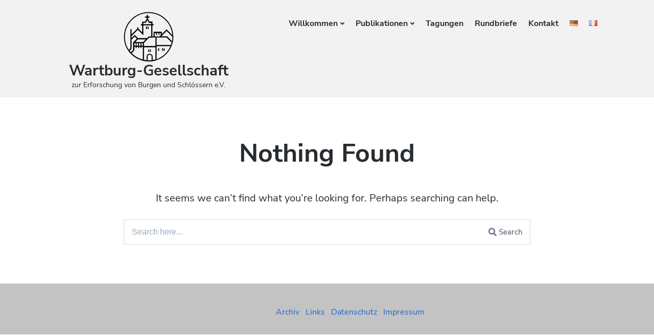

--- FILE ---
content_type: text/html; charset=utf-8
request_url: https://www.google.com/recaptcha/api2/anchor?ar=1&k=6LcUPDAdAAAAAFkq-DQIL63ABOnyW6yDL8_nmC6M&co=aHR0cHM6Ly93YXJ0YnVyZ2dlc2VsbHNjaGFmdC5kZTo0NDM.&hl=en&v=PoyoqOPhxBO7pBk68S4YbpHZ&size=invisible&anchor-ms=20000&execute-ms=30000&cb=cdgtyvz8led7
body_size: 48725
content:
<!DOCTYPE HTML><html dir="ltr" lang="en"><head><meta http-equiv="Content-Type" content="text/html; charset=UTF-8">
<meta http-equiv="X-UA-Compatible" content="IE=edge">
<title>reCAPTCHA</title>
<style type="text/css">
/* cyrillic-ext */
@font-face {
  font-family: 'Roboto';
  font-style: normal;
  font-weight: 400;
  font-stretch: 100%;
  src: url(//fonts.gstatic.com/s/roboto/v48/KFO7CnqEu92Fr1ME7kSn66aGLdTylUAMa3GUBHMdazTgWw.woff2) format('woff2');
  unicode-range: U+0460-052F, U+1C80-1C8A, U+20B4, U+2DE0-2DFF, U+A640-A69F, U+FE2E-FE2F;
}
/* cyrillic */
@font-face {
  font-family: 'Roboto';
  font-style: normal;
  font-weight: 400;
  font-stretch: 100%;
  src: url(//fonts.gstatic.com/s/roboto/v48/KFO7CnqEu92Fr1ME7kSn66aGLdTylUAMa3iUBHMdazTgWw.woff2) format('woff2');
  unicode-range: U+0301, U+0400-045F, U+0490-0491, U+04B0-04B1, U+2116;
}
/* greek-ext */
@font-face {
  font-family: 'Roboto';
  font-style: normal;
  font-weight: 400;
  font-stretch: 100%;
  src: url(//fonts.gstatic.com/s/roboto/v48/KFO7CnqEu92Fr1ME7kSn66aGLdTylUAMa3CUBHMdazTgWw.woff2) format('woff2');
  unicode-range: U+1F00-1FFF;
}
/* greek */
@font-face {
  font-family: 'Roboto';
  font-style: normal;
  font-weight: 400;
  font-stretch: 100%;
  src: url(//fonts.gstatic.com/s/roboto/v48/KFO7CnqEu92Fr1ME7kSn66aGLdTylUAMa3-UBHMdazTgWw.woff2) format('woff2');
  unicode-range: U+0370-0377, U+037A-037F, U+0384-038A, U+038C, U+038E-03A1, U+03A3-03FF;
}
/* math */
@font-face {
  font-family: 'Roboto';
  font-style: normal;
  font-weight: 400;
  font-stretch: 100%;
  src: url(//fonts.gstatic.com/s/roboto/v48/KFO7CnqEu92Fr1ME7kSn66aGLdTylUAMawCUBHMdazTgWw.woff2) format('woff2');
  unicode-range: U+0302-0303, U+0305, U+0307-0308, U+0310, U+0312, U+0315, U+031A, U+0326-0327, U+032C, U+032F-0330, U+0332-0333, U+0338, U+033A, U+0346, U+034D, U+0391-03A1, U+03A3-03A9, U+03B1-03C9, U+03D1, U+03D5-03D6, U+03F0-03F1, U+03F4-03F5, U+2016-2017, U+2034-2038, U+203C, U+2040, U+2043, U+2047, U+2050, U+2057, U+205F, U+2070-2071, U+2074-208E, U+2090-209C, U+20D0-20DC, U+20E1, U+20E5-20EF, U+2100-2112, U+2114-2115, U+2117-2121, U+2123-214F, U+2190, U+2192, U+2194-21AE, U+21B0-21E5, U+21F1-21F2, U+21F4-2211, U+2213-2214, U+2216-22FF, U+2308-230B, U+2310, U+2319, U+231C-2321, U+2336-237A, U+237C, U+2395, U+239B-23B7, U+23D0, U+23DC-23E1, U+2474-2475, U+25AF, U+25B3, U+25B7, U+25BD, U+25C1, U+25CA, U+25CC, U+25FB, U+266D-266F, U+27C0-27FF, U+2900-2AFF, U+2B0E-2B11, U+2B30-2B4C, U+2BFE, U+3030, U+FF5B, U+FF5D, U+1D400-1D7FF, U+1EE00-1EEFF;
}
/* symbols */
@font-face {
  font-family: 'Roboto';
  font-style: normal;
  font-weight: 400;
  font-stretch: 100%;
  src: url(//fonts.gstatic.com/s/roboto/v48/KFO7CnqEu92Fr1ME7kSn66aGLdTylUAMaxKUBHMdazTgWw.woff2) format('woff2');
  unicode-range: U+0001-000C, U+000E-001F, U+007F-009F, U+20DD-20E0, U+20E2-20E4, U+2150-218F, U+2190, U+2192, U+2194-2199, U+21AF, U+21E6-21F0, U+21F3, U+2218-2219, U+2299, U+22C4-22C6, U+2300-243F, U+2440-244A, U+2460-24FF, U+25A0-27BF, U+2800-28FF, U+2921-2922, U+2981, U+29BF, U+29EB, U+2B00-2BFF, U+4DC0-4DFF, U+FFF9-FFFB, U+10140-1018E, U+10190-1019C, U+101A0, U+101D0-101FD, U+102E0-102FB, U+10E60-10E7E, U+1D2C0-1D2D3, U+1D2E0-1D37F, U+1F000-1F0FF, U+1F100-1F1AD, U+1F1E6-1F1FF, U+1F30D-1F30F, U+1F315, U+1F31C, U+1F31E, U+1F320-1F32C, U+1F336, U+1F378, U+1F37D, U+1F382, U+1F393-1F39F, U+1F3A7-1F3A8, U+1F3AC-1F3AF, U+1F3C2, U+1F3C4-1F3C6, U+1F3CA-1F3CE, U+1F3D4-1F3E0, U+1F3ED, U+1F3F1-1F3F3, U+1F3F5-1F3F7, U+1F408, U+1F415, U+1F41F, U+1F426, U+1F43F, U+1F441-1F442, U+1F444, U+1F446-1F449, U+1F44C-1F44E, U+1F453, U+1F46A, U+1F47D, U+1F4A3, U+1F4B0, U+1F4B3, U+1F4B9, U+1F4BB, U+1F4BF, U+1F4C8-1F4CB, U+1F4D6, U+1F4DA, U+1F4DF, U+1F4E3-1F4E6, U+1F4EA-1F4ED, U+1F4F7, U+1F4F9-1F4FB, U+1F4FD-1F4FE, U+1F503, U+1F507-1F50B, U+1F50D, U+1F512-1F513, U+1F53E-1F54A, U+1F54F-1F5FA, U+1F610, U+1F650-1F67F, U+1F687, U+1F68D, U+1F691, U+1F694, U+1F698, U+1F6AD, U+1F6B2, U+1F6B9-1F6BA, U+1F6BC, U+1F6C6-1F6CF, U+1F6D3-1F6D7, U+1F6E0-1F6EA, U+1F6F0-1F6F3, U+1F6F7-1F6FC, U+1F700-1F7FF, U+1F800-1F80B, U+1F810-1F847, U+1F850-1F859, U+1F860-1F887, U+1F890-1F8AD, U+1F8B0-1F8BB, U+1F8C0-1F8C1, U+1F900-1F90B, U+1F93B, U+1F946, U+1F984, U+1F996, U+1F9E9, U+1FA00-1FA6F, U+1FA70-1FA7C, U+1FA80-1FA89, U+1FA8F-1FAC6, U+1FACE-1FADC, U+1FADF-1FAE9, U+1FAF0-1FAF8, U+1FB00-1FBFF;
}
/* vietnamese */
@font-face {
  font-family: 'Roboto';
  font-style: normal;
  font-weight: 400;
  font-stretch: 100%;
  src: url(//fonts.gstatic.com/s/roboto/v48/KFO7CnqEu92Fr1ME7kSn66aGLdTylUAMa3OUBHMdazTgWw.woff2) format('woff2');
  unicode-range: U+0102-0103, U+0110-0111, U+0128-0129, U+0168-0169, U+01A0-01A1, U+01AF-01B0, U+0300-0301, U+0303-0304, U+0308-0309, U+0323, U+0329, U+1EA0-1EF9, U+20AB;
}
/* latin-ext */
@font-face {
  font-family: 'Roboto';
  font-style: normal;
  font-weight: 400;
  font-stretch: 100%;
  src: url(//fonts.gstatic.com/s/roboto/v48/KFO7CnqEu92Fr1ME7kSn66aGLdTylUAMa3KUBHMdazTgWw.woff2) format('woff2');
  unicode-range: U+0100-02BA, U+02BD-02C5, U+02C7-02CC, U+02CE-02D7, U+02DD-02FF, U+0304, U+0308, U+0329, U+1D00-1DBF, U+1E00-1E9F, U+1EF2-1EFF, U+2020, U+20A0-20AB, U+20AD-20C0, U+2113, U+2C60-2C7F, U+A720-A7FF;
}
/* latin */
@font-face {
  font-family: 'Roboto';
  font-style: normal;
  font-weight: 400;
  font-stretch: 100%;
  src: url(//fonts.gstatic.com/s/roboto/v48/KFO7CnqEu92Fr1ME7kSn66aGLdTylUAMa3yUBHMdazQ.woff2) format('woff2');
  unicode-range: U+0000-00FF, U+0131, U+0152-0153, U+02BB-02BC, U+02C6, U+02DA, U+02DC, U+0304, U+0308, U+0329, U+2000-206F, U+20AC, U+2122, U+2191, U+2193, U+2212, U+2215, U+FEFF, U+FFFD;
}
/* cyrillic-ext */
@font-face {
  font-family: 'Roboto';
  font-style: normal;
  font-weight: 500;
  font-stretch: 100%;
  src: url(//fonts.gstatic.com/s/roboto/v48/KFO7CnqEu92Fr1ME7kSn66aGLdTylUAMa3GUBHMdazTgWw.woff2) format('woff2');
  unicode-range: U+0460-052F, U+1C80-1C8A, U+20B4, U+2DE0-2DFF, U+A640-A69F, U+FE2E-FE2F;
}
/* cyrillic */
@font-face {
  font-family: 'Roboto';
  font-style: normal;
  font-weight: 500;
  font-stretch: 100%;
  src: url(//fonts.gstatic.com/s/roboto/v48/KFO7CnqEu92Fr1ME7kSn66aGLdTylUAMa3iUBHMdazTgWw.woff2) format('woff2');
  unicode-range: U+0301, U+0400-045F, U+0490-0491, U+04B0-04B1, U+2116;
}
/* greek-ext */
@font-face {
  font-family: 'Roboto';
  font-style: normal;
  font-weight: 500;
  font-stretch: 100%;
  src: url(//fonts.gstatic.com/s/roboto/v48/KFO7CnqEu92Fr1ME7kSn66aGLdTylUAMa3CUBHMdazTgWw.woff2) format('woff2');
  unicode-range: U+1F00-1FFF;
}
/* greek */
@font-face {
  font-family: 'Roboto';
  font-style: normal;
  font-weight: 500;
  font-stretch: 100%;
  src: url(//fonts.gstatic.com/s/roboto/v48/KFO7CnqEu92Fr1ME7kSn66aGLdTylUAMa3-UBHMdazTgWw.woff2) format('woff2');
  unicode-range: U+0370-0377, U+037A-037F, U+0384-038A, U+038C, U+038E-03A1, U+03A3-03FF;
}
/* math */
@font-face {
  font-family: 'Roboto';
  font-style: normal;
  font-weight: 500;
  font-stretch: 100%;
  src: url(//fonts.gstatic.com/s/roboto/v48/KFO7CnqEu92Fr1ME7kSn66aGLdTylUAMawCUBHMdazTgWw.woff2) format('woff2');
  unicode-range: U+0302-0303, U+0305, U+0307-0308, U+0310, U+0312, U+0315, U+031A, U+0326-0327, U+032C, U+032F-0330, U+0332-0333, U+0338, U+033A, U+0346, U+034D, U+0391-03A1, U+03A3-03A9, U+03B1-03C9, U+03D1, U+03D5-03D6, U+03F0-03F1, U+03F4-03F5, U+2016-2017, U+2034-2038, U+203C, U+2040, U+2043, U+2047, U+2050, U+2057, U+205F, U+2070-2071, U+2074-208E, U+2090-209C, U+20D0-20DC, U+20E1, U+20E5-20EF, U+2100-2112, U+2114-2115, U+2117-2121, U+2123-214F, U+2190, U+2192, U+2194-21AE, U+21B0-21E5, U+21F1-21F2, U+21F4-2211, U+2213-2214, U+2216-22FF, U+2308-230B, U+2310, U+2319, U+231C-2321, U+2336-237A, U+237C, U+2395, U+239B-23B7, U+23D0, U+23DC-23E1, U+2474-2475, U+25AF, U+25B3, U+25B7, U+25BD, U+25C1, U+25CA, U+25CC, U+25FB, U+266D-266F, U+27C0-27FF, U+2900-2AFF, U+2B0E-2B11, U+2B30-2B4C, U+2BFE, U+3030, U+FF5B, U+FF5D, U+1D400-1D7FF, U+1EE00-1EEFF;
}
/* symbols */
@font-face {
  font-family: 'Roboto';
  font-style: normal;
  font-weight: 500;
  font-stretch: 100%;
  src: url(//fonts.gstatic.com/s/roboto/v48/KFO7CnqEu92Fr1ME7kSn66aGLdTylUAMaxKUBHMdazTgWw.woff2) format('woff2');
  unicode-range: U+0001-000C, U+000E-001F, U+007F-009F, U+20DD-20E0, U+20E2-20E4, U+2150-218F, U+2190, U+2192, U+2194-2199, U+21AF, U+21E6-21F0, U+21F3, U+2218-2219, U+2299, U+22C4-22C6, U+2300-243F, U+2440-244A, U+2460-24FF, U+25A0-27BF, U+2800-28FF, U+2921-2922, U+2981, U+29BF, U+29EB, U+2B00-2BFF, U+4DC0-4DFF, U+FFF9-FFFB, U+10140-1018E, U+10190-1019C, U+101A0, U+101D0-101FD, U+102E0-102FB, U+10E60-10E7E, U+1D2C0-1D2D3, U+1D2E0-1D37F, U+1F000-1F0FF, U+1F100-1F1AD, U+1F1E6-1F1FF, U+1F30D-1F30F, U+1F315, U+1F31C, U+1F31E, U+1F320-1F32C, U+1F336, U+1F378, U+1F37D, U+1F382, U+1F393-1F39F, U+1F3A7-1F3A8, U+1F3AC-1F3AF, U+1F3C2, U+1F3C4-1F3C6, U+1F3CA-1F3CE, U+1F3D4-1F3E0, U+1F3ED, U+1F3F1-1F3F3, U+1F3F5-1F3F7, U+1F408, U+1F415, U+1F41F, U+1F426, U+1F43F, U+1F441-1F442, U+1F444, U+1F446-1F449, U+1F44C-1F44E, U+1F453, U+1F46A, U+1F47D, U+1F4A3, U+1F4B0, U+1F4B3, U+1F4B9, U+1F4BB, U+1F4BF, U+1F4C8-1F4CB, U+1F4D6, U+1F4DA, U+1F4DF, U+1F4E3-1F4E6, U+1F4EA-1F4ED, U+1F4F7, U+1F4F9-1F4FB, U+1F4FD-1F4FE, U+1F503, U+1F507-1F50B, U+1F50D, U+1F512-1F513, U+1F53E-1F54A, U+1F54F-1F5FA, U+1F610, U+1F650-1F67F, U+1F687, U+1F68D, U+1F691, U+1F694, U+1F698, U+1F6AD, U+1F6B2, U+1F6B9-1F6BA, U+1F6BC, U+1F6C6-1F6CF, U+1F6D3-1F6D7, U+1F6E0-1F6EA, U+1F6F0-1F6F3, U+1F6F7-1F6FC, U+1F700-1F7FF, U+1F800-1F80B, U+1F810-1F847, U+1F850-1F859, U+1F860-1F887, U+1F890-1F8AD, U+1F8B0-1F8BB, U+1F8C0-1F8C1, U+1F900-1F90B, U+1F93B, U+1F946, U+1F984, U+1F996, U+1F9E9, U+1FA00-1FA6F, U+1FA70-1FA7C, U+1FA80-1FA89, U+1FA8F-1FAC6, U+1FACE-1FADC, U+1FADF-1FAE9, U+1FAF0-1FAF8, U+1FB00-1FBFF;
}
/* vietnamese */
@font-face {
  font-family: 'Roboto';
  font-style: normal;
  font-weight: 500;
  font-stretch: 100%;
  src: url(//fonts.gstatic.com/s/roboto/v48/KFO7CnqEu92Fr1ME7kSn66aGLdTylUAMa3OUBHMdazTgWw.woff2) format('woff2');
  unicode-range: U+0102-0103, U+0110-0111, U+0128-0129, U+0168-0169, U+01A0-01A1, U+01AF-01B0, U+0300-0301, U+0303-0304, U+0308-0309, U+0323, U+0329, U+1EA0-1EF9, U+20AB;
}
/* latin-ext */
@font-face {
  font-family: 'Roboto';
  font-style: normal;
  font-weight: 500;
  font-stretch: 100%;
  src: url(//fonts.gstatic.com/s/roboto/v48/KFO7CnqEu92Fr1ME7kSn66aGLdTylUAMa3KUBHMdazTgWw.woff2) format('woff2');
  unicode-range: U+0100-02BA, U+02BD-02C5, U+02C7-02CC, U+02CE-02D7, U+02DD-02FF, U+0304, U+0308, U+0329, U+1D00-1DBF, U+1E00-1E9F, U+1EF2-1EFF, U+2020, U+20A0-20AB, U+20AD-20C0, U+2113, U+2C60-2C7F, U+A720-A7FF;
}
/* latin */
@font-face {
  font-family: 'Roboto';
  font-style: normal;
  font-weight: 500;
  font-stretch: 100%;
  src: url(//fonts.gstatic.com/s/roboto/v48/KFO7CnqEu92Fr1ME7kSn66aGLdTylUAMa3yUBHMdazQ.woff2) format('woff2');
  unicode-range: U+0000-00FF, U+0131, U+0152-0153, U+02BB-02BC, U+02C6, U+02DA, U+02DC, U+0304, U+0308, U+0329, U+2000-206F, U+20AC, U+2122, U+2191, U+2193, U+2212, U+2215, U+FEFF, U+FFFD;
}
/* cyrillic-ext */
@font-face {
  font-family: 'Roboto';
  font-style: normal;
  font-weight: 900;
  font-stretch: 100%;
  src: url(//fonts.gstatic.com/s/roboto/v48/KFO7CnqEu92Fr1ME7kSn66aGLdTylUAMa3GUBHMdazTgWw.woff2) format('woff2');
  unicode-range: U+0460-052F, U+1C80-1C8A, U+20B4, U+2DE0-2DFF, U+A640-A69F, U+FE2E-FE2F;
}
/* cyrillic */
@font-face {
  font-family: 'Roboto';
  font-style: normal;
  font-weight: 900;
  font-stretch: 100%;
  src: url(//fonts.gstatic.com/s/roboto/v48/KFO7CnqEu92Fr1ME7kSn66aGLdTylUAMa3iUBHMdazTgWw.woff2) format('woff2');
  unicode-range: U+0301, U+0400-045F, U+0490-0491, U+04B0-04B1, U+2116;
}
/* greek-ext */
@font-face {
  font-family: 'Roboto';
  font-style: normal;
  font-weight: 900;
  font-stretch: 100%;
  src: url(//fonts.gstatic.com/s/roboto/v48/KFO7CnqEu92Fr1ME7kSn66aGLdTylUAMa3CUBHMdazTgWw.woff2) format('woff2');
  unicode-range: U+1F00-1FFF;
}
/* greek */
@font-face {
  font-family: 'Roboto';
  font-style: normal;
  font-weight: 900;
  font-stretch: 100%;
  src: url(//fonts.gstatic.com/s/roboto/v48/KFO7CnqEu92Fr1ME7kSn66aGLdTylUAMa3-UBHMdazTgWw.woff2) format('woff2');
  unicode-range: U+0370-0377, U+037A-037F, U+0384-038A, U+038C, U+038E-03A1, U+03A3-03FF;
}
/* math */
@font-face {
  font-family: 'Roboto';
  font-style: normal;
  font-weight: 900;
  font-stretch: 100%;
  src: url(//fonts.gstatic.com/s/roboto/v48/KFO7CnqEu92Fr1ME7kSn66aGLdTylUAMawCUBHMdazTgWw.woff2) format('woff2');
  unicode-range: U+0302-0303, U+0305, U+0307-0308, U+0310, U+0312, U+0315, U+031A, U+0326-0327, U+032C, U+032F-0330, U+0332-0333, U+0338, U+033A, U+0346, U+034D, U+0391-03A1, U+03A3-03A9, U+03B1-03C9, U+03D1, U+03D5-03D6, U+03F0-03F1, U+03F4-03F5, U+2016-2017, U+2034-2038, U+203C, U+2040, U+2043, U+2047, U+2050, U+2057, U+205F, U+2070-2071, U+2074-208E, U+2090-209C, U+20D0-20DC, U+20E1, U+20E5-20EF, U+2100-2112, U+2114-2115, U+2117-2121, U+2123-214F, U+2190, U+2192, U+2194-21AE, U+21B0-21E5, U+21F1-21F2, U+21F4-2211, U+2213-2214, U+2216-22FF, U+2308-230B, U+2310, U+2319, U+231C-2321, U+2336-237A, U+237C, U+2395, U+239B-23B7, U+23D0, U+23DC-23E1, U+2474-2475, U+25AF, U+25B3, U+25B7, U+25BD, U+25C1, U+25CA, U+25CC, U+25FB, U+266D-266F, U+27C0-27FF, U+2900-2AFF, U+2B0E-2B11, U+2B30-2B4C, U+2BFE, U+3030, U+FF5B, U+FF5D, U+1D400-1D7FF, U+1EE00-1EEFF;
}
/* symbols */
@font-face {
  font-family: 'Roboto';
  font-style: normal;
  font-weight: 900;
  font-stretch: 100%;
  src: url(//fonts.gstatic.com/s/roboto/v48/KFO7CnqEu92Fr1ME7kSn66aGLdTylUAMaxKUBHMdazTgWw.woff2) format('woff2');
  unicode-range: U+0001-000C, U+000E-001F, U+007F-009F, U+20DD-20E0, U+20E2-20E4, U+2150-218F, U+2190, U+2192, U+2194-2199, U+21AF, U+21E6-21F0, U+21F3, U+2218-2219, U+2299, U+22C4-22C6, U+2300-243F, U+2440-244A, U+2460-24FF, U+25A0-27BF, U+2800-28FF, U+2921-2922, U+2981, U+29BF, U+29EB, U+2B00-2BFF, U+4DC0-4DFF, U+FFF9-FFFB, U+10140-1018E, U+10190-1019C, U+101A0, U+101D0-101FD, U+102E0-102FB, U+10E60-10E7E, U+1D2C0-1D2D3, U+1D2E0-1D37F, U+1F000-1F0FF, U+1F100-1F1AD, U+1F1E6-1F1FF, U+1F30D-1F30F, U+1F315, U+1F31C, U+1F31E, U+1F320-1F32C, U+1F336, U+1F378, U+1F37D, U+1F382, U+1F393-1F39F, U+1F3A7-1F3A8, U+1F3AC-1F3AF, U+1F3C2, U+1F3C4-1F3C6, U+1F3CA-1F3CE, U+1F3D4-1F3E0, U+1F3ED, U+1F3F1-1F3F3, U+1F3F5-1F3F7, U+1F408, U+1F415, U+1F41F, U+1F426, U+1F43F, U+1F441-1F442, U+1F444, U+1F446-1F449, U+1F44C-1F44E, U+1F453, U+1F46A, U+1F47D, U+1F4A3, U+1F4B0, U+1F4B3, U+1F4B9, U+1F4BB, U+1F4BF, U+1F4C8-1F4CB, U+1F4D6, U+1F4DA, U+1F4DF, U+1F4E3-1F4E6, U+1F4EA-1F4ED, U+1F4F7, U+1F4F9-1F4FB, U+1F4FD-1F4FE, U+1F503, U+1F507-1F50B, U+1F50D, U+1F512-1F513, U+1F53E-1F54A, U+1F54F-1F5FA, U+1F610, U+1F650-1F67F, U+1F687, U+1F68D, U+1F691, U+1F694, U+1F698, U+1F6AD, U+1F6B2, U+1F6B9-1F6BA, U+1F6BC, U+1F6C6-1F6CF, U+1F6D3-1F6D7, U+1F6E0-1F6EA, U+1F6F0-1F6F3, U+1F6F7-1F6FC, U+1F700-1F7FF, U+1F800-1F80B, U+1F810-1F847, U+1F850-1F859, U+1F860-1F887, U+1F890-1F8AD, U+1F8B0-1F8BB, U+1F8C0-1F8C1, U+1F900-1F90B, U+1F93B, U+1F946, U+1F984, U+1F996, U+1F9E9, U+1FA00-1FA6F, U+1FA70-1FA7C, U+1FA80-1FA89, U+1FA8F-1FAC6, U+1FACE-1FADC, U+1FADF-1FAE9, U+1FAF0-1FAF8, U+1FB00-1FBFF;
}
/* vietnamese */
@font-face {
  font-family: 'Roboto';
  font-style: normal;
  font-weight: 900;
  font-stretch: 100%;
  src: url(//fonts.gstatic.com/s/roboto/v48/KFO7CnqEu92Fr1ME7kSn66aGLdTylUAMa3OUBHMdazTgWw.woff2) format('woff2');
  unicode-range: U+0102-0103, U+0110-0111, U+0128-0129, U+0168-0169, U+01A0-01A1, U+01AF-01B0, U+0300-0301, U+0303-0304, U+0308-0309, U+0323, U+0329, U+1EA0-1EF9, U+20AB;
}
/* latin-ext */
@font-face {
  font-family: 'Roboto';
  font-style: normal;
  font-weight: 900;
  font-stretch: 100%;
  src: url(//fonts.gstatic.com/s/roboto/v48/KFO7CnqEu92Fr1ME7kSn66aGLdTylUAMa3KUBHMdazTgWw.woff2) format('woff2');
  unicode-range: U+0100-02BA, U+02BD-02C5, U+02C7-02CC, U+02CE-02D7, U+02DD-02FF, U+0304, U+0308, U+0329, U+1D00-1DBF, U+1E00-1E9F, U+1EF2-1EFF, U+2020, U+20A0-20AB, U+20AD-20C0, U+2113, U+2C60-2C7F, U+A720-A7FF;
}
/* latin */
@font-face {
  font-family: 'Roboto';
  font-style: normal;
  font-weight: 900;
  font-stretch: 100%;
  src: url(//fonts.gstatic.com/s/roboto/v48/KFO7CnqEu92Fr1ME7kSn66aGLdTylUAMa3yUBHMdazQ.woff2) format('woff2');
  unicode-range: U+0000-00FF, U+0131, U+0152-0153, U+02BB-02BC, U+02C6, U+02DA, U+02DC, U+0304, U+0308, U+0329, U+2000-206F, U+20AC, U+2122, U+2191, U+2193, U+2212, U+2215, U+FEFF, U+FFFD;
}

</style>
<link rel="stylesheet" type="text/css" href="https://www.gstatic.com/recaptcha/releases/PoyoqOPhxBO7pBk68S4YbpHZ/styles__ltr.css">
<script nonce="8SN0soILTz1l4rodlWDXYQ" type="text/javascript">window['__recaptcha_api'] = 'https://www.google.com/recaptcha/api2/';</script>
<script type="text/javascript" src="https://www.gstatic.com/recaptcha/releases/PoyoqOPhxBO7pBk68S4YbpHZ/recaptcha__en.js" nonce="8SN0soILTz1l4rodlWDXYQ">
      
    </script></head>
<body><div id="rc-anchor-alert" class="rc-anchor-alert"></div>
<input type="hidden" id="recaptcha-token" value="[base64]">
<script type="text/javascript" nonce="8SN0soILTz1l4rodlWDXYQ">
      recaptcha.anchor.Main.init("[\x22ainput\x22,[\x22bgdata\x22,\x22\x22,\[base64]/[base64]/[base64]/bmV3IHJbeF0oY1swXSk6RT09Mj9uZXcgclt4XShjWzBdLGNbMV0pOkU9PTM/bmV3IHJbeF0oY1swXSxjWzFdLGNbMl0pOkU9PTQ/[base64]/[base64]/[base64]/[base64]/[base64]/[base64]/[base64]/[base64]\x22,\[base64]\\u003d\\u003d\x22,\x22KhAYw43Cm0/[base64]/[base64]/[base64]/Ck3kzNcKud8KHRTbCoFUmOMKFwqrDu8OfDiMLM13CpGXCmmbCiWsAK8OyS8ORR2fCjXrDuS/DqUXDiMOkVsOMwrLCs8OywoFoMBvDq8OCAMOMwrXCo8K/MMKLVSZbZlDDv8OQEcOvCl08w6xzw5fDkSo6w4bDosKuwr0dw64wWnUnHgxywpRxwpnCnkErTcKNw6TCvSIxCBrDjg9rEMKAYcO9bzXDssOywoAcGsKLPiFRw68jw5/[base64]/dQlWPsKKY8OVwq3Dq8KrwrAWwqrDtGQKw5zDosKrw7JaG8OCacKtYmXClcODAsKCwqEaOXsYGMKkw7R9wpFDLsKdKMKLw4HCvzPCjsKFNcOUUG7DocOEb8KWJ8OAw757wrnCosOadTIgQ8OqZyMzw5d4w5VjYSYvTMOQb0BLdsKDBRDDjGrDksKnw5FRw5/CtcKpw7jCpMKaVn4RwphEOMKLXhbDlsKpwpNcWFxFwqnCthnDnnY0E8Orwptqwol1bcKaRMObwrXDv1Jvcy1fA1rDr2jCkEDCgcOvwq7Dq8KvMcKvKkJMwq7DqAAJM8K+w7DCgmACE2nChlNswr14IsKkBxbCgMOwO8KfLTRMWTsubcOBIRXCv8OOwrg/G3YTwp/CpxBFwp/DgMOmZSU4RDB1w4tKwobCmcO/w7nCvC7DjMO9B8OOwrnCvg/DvSnDpClSbsKxTgnDocO0K8O8wr5jwozCs2jCvsKNwqVKw4J8wr7Cg2pRSsK8FG4HwrQLw7IAwovCnSIIa8K2w4xDwqnDqcOpw5HCrnd+EGrDscKiwrcUw5nCoxdLc8OSJcKBw7tzw74cUQnCuMOsw7jDoghzw6nCqnQBw53DpXUKwo3Dq35/wrFLLzzCmGTDnsKjwqfDn8Kpw697woTCtMKTeQbDmcKzUcOgwqRWwrA0wp/CtBsJw6MDwqTDtCJuw4TDpcORwo5VWWTDkF8Uw67CrkXDkGbCkMO7BcObUsOjwo7Co8KqwpnCicKYDMKZwpbDmsKcw6pow5gHaAQ9Q2o3B8OJaj3CocKPdsK+wo1YKwtqwq96EcOdO8K2Z8Omw7kcwpxXNsO1wqh5HsKOw5Mow7tvR8K1esOeGMOzTEUvwrLClV/Cu8K6wpnDvsOfU8KNaDUwKG9raHBtw7AXAkLCksOtwoU8HT0mw6o1BmzDsMOiwobClVPDj8KkUsO0JMK8wpUsPsOBVABPcwx7CzrDoS/Cj8K2J8KnwrbCqMKMFVXCpsKnQRPCrsK3JT4FM8K2ecOkwo7DuyrDi8K7w6TDusK/w4/DrXpHDxcmwpc4eijDisKHw4gtwpYnw5IDw6jDvsKHKS0Nw6dvw7rChWXDnMO7HsOWEMOcwoLDi8KHRXIQwqE3bFoNDMKtw5vCkTXDu8K/woUbfcKqIQw/[base64]/w6PCs8KzMCjCisOBT1Uyw5TCvMK9w6wTwr4Aw6rCmS5Vwo3Dul1Qw5/CkcOgE8KkwqoAc8KVwrFUw54ww4LDssOjw5VKD8O9w4PCsMK2w4FuwpbCtsOmw57DtUHClHkjHQXDo2RoXRZyccOYWcOkw5oFwqVQw7PDuTU4w4s6wpDDvAjCg8KOwprDj8OwEcOpw4dIw7RxP1VFQcO/w4k8w5XDo8OZw63CvnbDrMOgHzQdEcKAJgFNZw04TxTDviAYwqHClmksGMKlO8Ouw6nCtHjCl2oXwqk7dsOsDXFIwptWJnLDssKEw6VvwpR5e3fDtW04fsKIw4s8NMOYKBPCl8KowprCtQnDk8Ofwql/[base64]/DgADDpSY/N8OyRcKywooODsO2woHDj8Kcwr3CtMOJMRYaTzzDin/ClMO4wqbCrSkJw4LCgsOqHnDCjMK/A8O2NsOpwqXCiiTCrgw+cWrCoDRHw5XCm3FpUcKwSsKWSETCkknCtzpJF8KmQMK/[base64]/[base64]/wqIuw5dKw5DCiGzDmsOiWcK0wrEKwrU4w67DvywQw6DCs3jChMKbwpl7TyVZwpjDu1t8wohwWsOHw7PDqF9iw5XDqcOcBsOsJTrCvSbCh2F0wqBQwoQ+M8O3dU5VwqTCs8O/wp7DhcO+wqnDhcOjcsKrQMKuwrXCs8KTwq/DlcKGJMOxw4EMwpszasO/w4zCgcOKw5/Dr8K5w5DCgBlOwpfDqnFrJ3XCsjfCp14NwobCmMKqZMONwrvClcKJw5A8AkDClVnDosK0wovCh24PwrpAA8OcwqLDuMOyw5jCn8KIJ8O+K8K5w53Dl8O1w47CgFrCoEEiw5rClg7Cjg9Ow7vCsAx8worDgRZMw4/DtkXDmGjCksKhHMO2ScKlUcOowrw/w4XDtAvCq8ONw5lUw4omMFQuwpFvTVJvwr1lwpZIwq9uwoHDmcK2NMOTwrXDqcKCIMOIJ1pSF8KbLzPDiVHCtSHDmMKCX8K2TMOiw48Iw6zCgWbCm8OawqbDtsOKYmJOwr8swq/DrcKaw7gnGnM8WsKWQwHCksOhVHbDlcKPccKURnzDtjcvYsKbw6/CmijDpsOYaWM4wo0Hw5QVw6d8K2M9wpNUw5XDjGx4BsOuaMKIwqd8c0ExJEbCmT4swp/DumXCmsKPaHfDv8OwNcO/[base64]/VkTDpMKuWVTDrcOmw7BLw5nDvcK2w7B6SwMEw4TDrT1/w4tIV34bwpzDuMKDw5rDrMKswqcQw4bCmyxDworCssKLDsKwwqU9cMKeA0LDuDrCvcOvw6jDuWFQfcOEw5kPMk09ZnrDhcOvZVbDtsKHwqx/w4czUnnDnRkewp/[base64]/[base64]/Dr8K2w4vDkj3Ci8OYw7bDu37CsMK+wrohTmdIX3U4wpvCqMOvTzLCp1M7SsKxw5Q7wqFNw7FXJDTCksO9PQPDr8KXH8Kww43DiRw/w6rCqkI4wohvwrbCnALDjMOtw5ZcLcOQw5zDu8O9w5bDq8K0wpgOYB3Drg8LKMO8wrLDpMK9w4vDpMOZw6/Cp8KVcMOPShbDr8OhwpgmVmtyI8KSDU/[base64]/CksK9wozDqHVpw7jDlsOnEMK9ZMKDwoHDgWsRwoLDoiPDnsO0wrbCq8O8BMKyNC07w77CuSZPwpY7w7JRcVwbUHXDt8ODwpJjcW5Lw6/[base64]/w6fCiMOVwo0iFMK+AyHCqkkFwqHCt8OUH0TDunxLw6J2JAVMamDCs8ObR3MGw6hzwrsAQCReXktpw7XCqsK/w6JBw4wCcXA7Z8O/EgpEbsK2wrfDkMO6ZMOmTsKpwonDocKSe8OcAMO6wpBIwo4yw5jCtsKqw6Qlw45nw5DDhsK/c8KBQMOBeDbDisKVw58JFh/[base64]/CrRLChSgSBwnCjDFRwprDgj05bRHCswXClcOqQMK1wr8VRhzDtcKjLHt6wrPDpcOlwofCscKcYMKzwpRSMxjChMO1VyBhwq/DmmjCs8KRw4rDklnDj17CvcKue01zFcKmw60ZKmfDrcK9woAAGnzClcK1aMKMXjYyF8K5Sz0jHMO6QMKuAnscQ8KTw5LDssK4MsKEQRUjw5bDrT4Hw7zCoyLDkcK4w7wyEmPCm8OwSsKNCMKXccK/HXdEw7U5wpbCkDzDnsKfCHLCgcOzwojDusKjdsKoIn1jJMOHw7XCpR4xHhMUwpvDnsK5ZsOGLQZgXMOVw57CgsKEw7pqw6nDhMKTAwbDmEpYfD4iYsOuw4VwwoPDuWfDq8KIOcOEfcOrG2t/[base64]/CtsOdw6BvRsOONsOoZcOzecK+wq0aw5ArA8Ozw6MawrnDnFc+BsOZfMOIF8O2DDDCiMKUER/CqcKDwrbCrlbCiiorGcOMwq/[base64]/[base64]/wrNEwoLDlsOSwpkbJWXCswJgwq52w7zCgMOKasKZw73Dm8OyJ0lqw6QIPMKlRDrDh3EzU0rCssK5ek/DrcKzw5LDni4awpLCjsOEwqQ6wpHCg8KTw7vCgMKHOMKWLVUCZMOpwqFbf3DDo8OlwofCi1TCu8OTw47CsMK5R05WVgPCpSPDhcKiHCDDkAfDiQjDlcKRw7pHw5tpw6nCi8KRw4bCjsK6Z33DtsKKw7BWAwxqwoYnIMOzCsKFPcKjwrpRwr/[base64]/f8K1wr3CrsKgPSvClsKPw6rClCVdwqnCnU0rTsOxHCtJwonCrTvDlcK1wqbCrMO8w4R7M8O/wrnDuMKbLMOowrgbwrXDrcK8wrvCt8KOOCA9wrlOckXDrkLDrnnCgiHDlH3DvsOBZixXw6fCilzDvF8NTyHCicOqO8KnwrjClsKfHMOTw6/Dj8Krw41rXGUgRmQNSx0Ww6TDj8OXwr/Cr0IUdjYcwqbCpCxGU8OAbxlpTsOWeg51UXPCjMO5wrwoP1TDkHTDl1/DqcOeRcOBw4g5WcO5w4PDlmbCkhvCty/Dj8KwFlkcwqtnwpzCl2DDjn8vw5xVJgQueMKYBMKzw4rCnsOpIGTDnMKYfsOawpYmQ8KMw5wEw53Djj8tR8KjdCFaUcOuwqNgw4/CnAXCvFFpC1DDn8KhwrM4wpjDgHTCvcKxwpxww45NOCzCin9owpnDv8OaGMKww5syw5FdW8KkcV5zwpfCrSLDkMKEw4wFTR8tZFbCiXTCnikTw7fDrx/[base64]/UDM6IyR/wpLCrMK0B8Oxw7PClcKgIVgvLR4aEHXDtx3DssO7XF/CscONHcKAcMOhw7ckw7skwrLDvV48EcKaw7ITT8KDw4bCp8KNTcOnAArDs8K6LSPDhcOqPMO7wpXDh17DicOjw6bDpHzCmjbCiV3DgicJwptXw5M6asKmwrATcyZEwonDiQTDlsONVMKQH0fDosKvw7/ClWYFwr8Qe8Orw6gow5xbcsK5VMO+wrZSHmMYFsKFw4VvY8K3w7LCn8O2CcKQIMOIwqPClm8XPhADwp9UV1TDu3nDuSl2wqLDvV5+fMOHw4LDt8OKwoB1w7nCl0xmPsKkfcK/wqxtw5zDocO1worCncKiwrnCn8KiT1bClBljesKXBHB1bsOSZcKJwqXDh8OPZgfCrWnDuALClgtawqZHw7c/eMOKw7LDj38QInJGw4ckGA9HwozCqHFpwrQFwoRtwrRaJMOYRlwNwo7CrWXCgcOTwrjCgcOcwpVpDznCqAMdw6nCo8KxwrM8wooMwqrDkmvDihTCiMKnBsKhwopOZhBYJMO/ZcKTMxBLeSB9R8O8ScOnFsOowoZBCD8twoHCpcO0DMOdA8O5w43CksKlwpvDj0HCjk9cR8O6f8O8J8KgBMKEAcKjw7tlwqQTwrDCgcOyIxMRdsKFw6zCrS3Domd6KcKQHTshPkXDhn0/O17DiALDu8OVw4vCpwN/[base64]/Dsjwfwq1Xa8KVwpwkwq5AY8KobMOuUB9EagUvwp8yw5jDvEPDmHcAwrjCvcObNlwIaMODw6fCqh8NwpE7dsO4w4TDhMK4wo3CrBjDk01FKENQBMOPBsKbPcOGLMK1w7JHw6VEw6grdMOAw5VXKcOEck5dXMO5wo03w7bClQtqbz5Ew6FhwrbCjBpowp/DmcOwSzBML8KaQlPCqB7DssKUTsOWcEHDhG/DmcKyTsKfw7wUwqbCmcOVCEbCmsKtYHA1wotKbADDqFjDpgDDvmXCkWYzw6kbw59LwpVSw6wyw63DksO3SMKlWcKJwoLCt8ORwot/fcOxL1jCj8KNw5rCrsOXwpYSPHPCvWvCsMOtGi8Aw6nDqsKjPTDCvnnDhzV3w4rCicK8fhoTQHsJwpYlw4PCpCQEw4xZcsO/w5A4w5U0w5rCthNpw6xLwoXDv2NaN8KYIcOePWfCm10ECcOHwr8kwpXCmDcMwrtEwpRrU8Ozw7QXwpDCpsKGw74+e0XDpl/Ci8O/NHrCosOAQXbCjcOYw6caVUILBSp3w68cWcKCMk18NikpMsKPdsKFw5NAfnvDoWsWw4kOwpJDw7DChkTCl8OfdQMWP8K8M3tdKEjDvFNcK8Kcw4gxY8KpdXTChy5yNCTDpcOAw6bCmsK/[base64]/[base64]/w4HCgsKMw5XCgsKpRToWwpzCuQRTI8Kow4jCvic/BS7DgMOMwrEVw47Dp2NkG8KVw6LCpyPDiRxlwqrDpsOMw7vCl8OQw7xAXcO7c18TcMOgS1cUERx7w5PDkit4wqhWwotRw4XDpAZHwrjChT4vwoJIwoF/QR/DjcKrwpc0w7teHy5Aw69hw5TCg8K6MSVGEDHDjF/CjcKswr/DiDwVw6kbw4PDnGnDkMKPw5nDg39rw6R1w4AEQsK5wqrDtRzDjUM1N2Vhw6LCuybDlHbCkRVbwofCrwTCi1Y/w5spw4bDmz7Cg8O1fsK3wq/DgMK3w50RF2B4w790K8KZwrbCuHPCl8KBw6pSwpnCqsKuw5PCiwxowqvCmQFpPcOnNyVbwpfDlcK+w4nCkW0AWsOuP8KKw6ZPfMKaKWtKwpEHSsOBw4Zhw5sjw6zCjmYZw6jDg8KEw6/Ch8KoDmwtFcONKBTDlk/DnxhOwpbClsKFwo/[base64]/Dtgk4QFjChMKOKCnDusOEw4hcF1jCiB7CisOXw7gYw6DDq8O3JSXCnsOCw58ucsKUw6bCt8K+aTEHUSnDrVERw49SPcK8OMO1w7ouwp0IwrzCqMOSUcKSw4N3wpTCscOlwp88w6fChGnDqMOtA0BuwoHChlIwBMKWS8Oow5/CgcOPw7vCr2nCnsOOBHxhw4zDkEfDuT/[base64]/Cr8O7w40fUg3DqzrDmMOPNGTDh8OuClxSCMKpFjxIwrbDhsOwHGUEw7ZKQDg2w7QqGS7DgMKJwpkmPsOLw5LDlMOnVBHCjcOjw63DtzDDs8O7w70Ww5EeE3PCk8KsEsOMdhzClMK8DkrCr8O7wqJXWkY3w6oGMEh0fcOvwqFkwp/CqMOlw754eWXCm1sswqV6w60gw6Qpw6EVw4nCjcKyw7A/ZsKqNwDDm8K7wo4zwpzDplDDgsOnwr0KNW9Bw5HDncOow4VhNW1bwrPDk1HChsOfTMOUw6rCgVV2wplAw7tAwq7CnMK+wqZHbQHCl2/[base64]/GsKEXhXCmMKhwoRpwpwfdcKgwq/[base64]/wrLDt8OSwrhgwqbCgA7DpsO7wo0xPTFswr82dMOMw6vCpWDCnVPCrR7DrcOrw5d5w5TDhsKDw6DDrjRxf8KSw57DpsK4w4sqBm3DhsOUwpU0d8Kjw6HCtcODw6bDosKpw7bDmC/DhMKKwq9ow6t4w68VDMOQDsK+wqVZKcODw4nCj8OIw580TxEXRwXDnWfCkWfDrEvCvnsKacKKTsOcH8KdYgpRw6ZPFRfDlHbCv8OLbcO0w63CiE0RwrJXe8KARMK6wrYNVMKmYsK2AA9Gw5QFRgRITsO0wofDhxrCgRp7w5TDg8KyScOFwovDhg7Cq8KcdsO/MR9uDsKUcyRJwq45w6V4w5FUw5Bmw5UVfcKnwr97w7HCgsOZwpImw7DDokIOLsKlccORDsKqw6jDjVQyb8KUGMK4eE3Dj37Dp1XCtHp+Sk7DqGk1w5vCiFrCq2sURMKhw4PCtcOjw5zCoSRJKcO0MTw9w4Bcw4vDuC3CrMKOw7Zow4fDmcOyJcOmF8KTFcKydsK/[base64]/DkULDicOjw7rDgcO9wrdMw4gLWxHDvgrDqQ7Cjk7DusOdw4AuN8K2w5I9OsKTNcKwWcOTw7PDocKcwppQw7FRw5TCmCcUw5Eiwp3DhXNOecOLTsOYw6XDtcOiehglwo/[base64]/DmMOSOwUmw4xKw4wAwrjDo8KJw5Y8wrIKwo/[base64]/DuMKLexdbbMKBHnE5wpUNwr/[base64]/DvBEMAg/Dm0jDojMKwrbDvTPCqDgFWUTCukJMwp/DnsOFw73DqCMow5fDrcO6w5LCsGc/J8Kuw6FpwpBuF8OrLwLCjcKxEsOgE2LCkcOWwqsqwqhZBsKLw7HDlgQww43CssOSMgDClhclw7QRwrbCocKLwoMFwobCu3Yxw688w68San3CqMOiUcOtIcKuPsKFe8KUJ214chNfQ3PChcOjw4zDrGJ5wqFGwqXDoMOeVMKRwoXCtw09wq5/FVPDvCLDrioew54GKxTDgy0swrNlw6VwPcKbaFx1w7ALTMOtNEgNw69ww6fCvhIMwrp8w79vw7/Drxh+LA5IFcKqasKOFcKfTGUWAcOWwqLCqMO2woI+EMKyMcKdw4PDusOXK8Odw47DtH9+CcKHVnUwbcKowpF/QX7DvsK2wopQSnNLwpxmV8OzwrBYTcOywq/DnkEMXgQyw6YNw443MVlsQ8OwRcOBFBjDqcKTwonCpWh9OMKpbkYawrfDjMKcCMKBXcOcwrdvwq3Ct0A/wqkkUEbDomAGw6kCNV/CmcOsQjF4WHjDsMOdQDnDhhnDshpmcjZLw6XDmT3Dh3BxwpDDgFsQwr0Hw7kUCcO1w5JLJmDDgsK7w4FQAh4zFMOrw4/DvmMHGCTDkjbCisOfwqFTw5DDizXDrcOvdcORwqXCvsOqw6Aew6V1w7vDjsOuwpVQw79IwoPCqsKaE8OofMKOFlQUdMORw57CscKOP8Kxw5LCvEfDqsKUVVrDmsO7DzR/wrghd8O3QcOKOMOXO8K2wr/DtC5awq1Mw44owoFnw6/[base64]/CjhvCr3l0w4dBbVtJw4LCpMKFahvDuMKww6nCul5FwpQow4/Dnw/Cp8K+CMKfwqjDvsKhw7XCuUDDtcK5wpduH07DscKBw4PDly4Nw69HOAbDiwF0ZsOgw7LDiBlyw7l6K3/DvMK7N0AldHYow4PCpcKrcV/DpiNXwr0kw53CscO1QcKqCMK2w6cQw4lDNMKewqzDqcO5eiLCoA7Ds0QZwoDCoxJsCcKReCp4LWx1w5jCiMKnfHpxRRHCrcKbwp1Tw5HCm8O4fMOZXsKHw4rCjl4WHnHDlgs+wogww5rDtcOIVjN+wrzDgkJvw6jCjcOvEcOoL8KHcSxIw53DoB/Ckl/Cu19waMK0w7UKYi8JwpRBYCjCgjQaa8KqwpXCvwQ0w5bCnTrCtcOMwrfDgT/DnMKpIcOVw4jCvi7Ck8KOwqzCkU7CkQZDwop7wrRJY13CgcOXw5vDlsOVQcO0LifCs8O8RzJpw7gQbWjDiTvCjgobTcO4NELDhkXDoMK6woPClsOEUjNtw6/DlMKywq5Kw6Z3w5XDuR3CmMKJw6Jcw6ZMw4Jrwp5NHsK0NkvDuMOnwonDtMOCHMKtw7rDpmMmI8O6f1/[base64]/[base64]/w6JaC8K4Z8KEw7nDkxoRbsKeEXzCqiANw6FYSmzCncKBw7QqwqXClMKZH38nwrBAezlRwqtQHMOkwoZPWsOywonCt2VDwp7DosOVw4o+ZSd7PsKXCD44wqxyD8OXw6fCh8K5wpMNwqrCljBmwrdjwrNvQSwWIMOSAG/[base64]/Cs8Oqw6B/VcKHw5TDq8KQw67Ctkopw4hIaSsDaCQIw4powqg0w4xyPcO2CsOIw6rDs05UKcOUw53DqMO5P1duw4LCv0jDlUXDrBTDo8KRZAMdOsOTb8OQw4ZDw6TDmXfCjcOgw4nCnMOMwowdfW5fL8OJWgbDjcOrKT40w7oHwo3DuMOaw7/CmsOkwp/[base64]/[base64]/QcKYwq0Sw7vDucO/w5LDihk0BcKlwo/[base64]/CocOcN8OeLCHDrzfDnCTChMOMJmbDqCQ5wqB7A1h6JcOcw4NCLMKgw5fCkkbCp1TDqcKBw5DDumxzw6/CpShPKsODwpzDhTPCpQF6w4zCt3UywqTCk8KgWcOVYMKBwp/Ci3hXKDPDqlpUwrt1VQfCnFQ+wpfCiMOmREQ3wpxjwo1gwoM6w4I+MsO2YMOUw6lUwrIVZ07DsXwsDcOlwqrCvB5swp52wofDtsO/JcKHQMO6QGxMwoMcwqTDn8OzYsK7PWhTDMONAR3Dj0XDuUnDhMKFQsO9w50NEMOYwozCr2s4wpfCoMOldMKCwoHCvxfDrGNDw6QNwo05woVJwpwyw5gtYsKaScK/w7vDjcKjCsKpPhnDpFk0DcOlwonCrcOMw4BCEcOIIsOBwqrCuMOEf3V+wrTCuH/DpcOyLcODworCoR7CkTBuQMOhVwx9OsOIw51qw7gGwqLCtMOpFgZhw6nCoAPDuMKkbBtZw7/CrBbCj8OFwqDDm0fChAYRJ2PDo3sYIsKxwpnCjTPDtcOGBiXDsDtoOQ58e8KjZk3DosO9wpxOwqEgwrZOFcO5wp7DscO0w7nDrVrCvRg3MsOiK8KRGH7ClMOMWCYqSsOtdktqMD/DpcOSwrfDiFfDnsKUw6wNwoEXwr4/[base64]/MMOewr7Cl8OSMhlZPm3Dk8Ovw40yfRTDkWIoLgQgBMKUKgbCg8Kww54BQiVnfA7CpMKFJMKHAMKjwr/DlMOiIhHDhGLDvissw7HDrMOyeEHCnTgdI0bDgC8iw7l0TMOsGGLCrDrDsMKDCX0JCAfCsSQzwo0HclxzwoxxwpBlTxfDosKmwqvDk1F/W8KVCMOmFcKwSR0yU8KjacORwoghw4DDshxLKjLDhzokdsK/[base64]/Cr8K5JsOow7J7F8KsXw1jBMKmwr5ewrDDmT3Ds8Ojw7vDkcKzwoQTwprCnnvDlsKUbcKzw4bCo8Owwp7CikPDs1tBURXCqDUEw4M6w5nCux3DvsK/w7DDohsMC8KbwonDjcOxRMKkwqE/w5vCqMOVw6DDlsOKwpnDlcOANUYiSToaw7ZFNcOCDMKrWSxyWjt0w77ChsOXwqVXw63DrhkhwrA0wprCngvCpg8zwo/[base64]/eGjDjkjDgWUAKcOZw5JJF8KDFwvDg1fDlhYSwqkXdk7DkcK/woQnwoDDpkPDlmx+Nw0jDcOsQA8Dw6h6acKGw4d/wr1cWhFpw6wGw4HDocOsMcOVw7bCmirDkQEAQ0LDs8KCARl+w63CnRfCjcKNwpogGnXDgcKvKW/CoMKmEC8FLsK8ccOmwrNtXUHCt8O0w57DonXCtsKubcObYsKDe8OWRAUbWMKHwqzDuXYTwqMVWV7DtxXCrAPDosOQUigiwpPClsOKworCrsK7wqAWwrhow5wZw6sywqg6wpnCjsOWw7dsw4VSU1LDiMKjwoE9w7BlwqRjL8OeD8KUw47Cr8OiwrASLVHDq8OQw5/CllXDjMKLw4rCvMOIwpUAXcOLR8KIXcO8GMKLwo0wYsO4LB5Cw7jCgBIvw6VHw7zCkT7DjcOTe8O6CT/DtsKvw6bDjFlQwpxkPzR/w6QgcMKGeMO4w6xgADpewogbIjrCohBSd8KEDBgobsOiw7zCvCAWecKvYsOaVcOkEmTDolHCh8KHwrHCvcKew7LCoMOFdMKpwpgvdsOjw64TwrHCpg81wrA1w7nDoSLCsXhwBcKXV8O0XHp0wo04O8KeKMO6KhwqV1jDmy/DsETCtRvDtcOOUcO2wqrCuRZ4wr1+YMOXKlTChMOgw58DfFVVwqEpw7wdRsOMwqcuIlfDjTIUwqhPwoxnCW0zwrrDuMO2RmDCkB/[base64]/w7tAwrRew6Qew4drwroRw4XChVTCjEEoO8OOJQNrV8O2EcK6FhDCjz4HD21fZwM7EsK7wqJqw5YkwqLDncO/A8KEJsO0w53CmMOGdhXDncKAw6TDqQMkwphYw5fCu8KlNMKTAcOYOwhpwrteSsOpDVNEwpnDnyfDnmBPwqVmMR7DlMK4OGs9MxzDmMKWwoIkP8KOwo/ChcObw7LDrB0EQFLCkcKhw6PChVA8w5PDp8OpwpoLwpTDs8K+wpvCiMKzTgArwrLChETDnHsUwp7CrcKlwqUgKsOAw6lRBsKDwq5dFcKFwr7CicKBeMOnK8KDw4nCgRnDjMKdw7MyQsOQN8K6d8OCw7LCg8OAGcO1MxvDrTw/w5RDwqbDv8OkO8OkPcOCOcOSNC8GXlPDqSPCi8K9IQ1cw6UNwoPDlAlTAwLCvjddVMOmF8Oaw7nDqsOVwpPCgAbCoVbDjk1ew73CqyXCjMO9wofDginDnsKXwrpWw5Rfw6Iww6obEQfDohjDn2E8woLDmA5SWMOawpUlw418BMK0wr/CsMOEDcOuwrDDhkPCvALCsBDDnsKVDzMMwp1RfiEwwpzDmik9Qz7DgMKgAcKIZlbDvMO8FMODbMKGZWPDkAPCpMOzNl0IYMOwY8OCwr/CtT7CoHIzwovCl8OpJsOiwo7CsV3DjsKQw4fDlMKgHMOWwonDsAMPw4RcMcKLw6/DqnpwQS/DmSt0w7/CncKuRMOAw7rDpsK6FcKRw6t3fcOPYMKDPMK7H3YVwr9cwptlwqFDwp/DmEpMwptMQWvCuW47wpzDuMOmCw45QGQzdyTDi8OYwpHCpShqw4sdH1BdEmVawpEGW0AGPFxPJF/CkBhvw5zDhQzCl8KYw73CuFBOAFBlwqXCm0jCmsO5wrVmwqNwwqbDosKKw4d8czjCicOkwoo9w4U0wpTClcKCwpnDjHdpKBt4w5oGDWAmByXDj8K6w6hGR1AVTmM8w77Dj2zCsD/Dkx7DtzDCs8KGQDFVw4zDpwJRw7TClMOaB2/DhcOWRsKuwoxqG8Kfw6RQLijDrmnDim/Dilt6w6l/w78uVMKsw6khwotcLzl5w5LCtBHDoH8yw4RFQyvCvcK3QzEbwp12TcOYYsODwprDvcOMKR5HwpM3w74WFcOowpEqKsKnwphZMcKrw45eI8Ouw58+QcOxVMORLsKNSMOYe8OUYifClMKxwrx7woHDsmDCgnvCuMO/wokPJAo0PVLDgMOCwoTCjl/[base64]/YgzDplkzdMKUNQAONMKzwrcWw6jDncOcUCjDtgLDngvCjsOmOyfCl8Oww6PDnk/Cq8OFwqXDmwx8w5PCgMO/HxlTwr0tw60eAgjDpQZUOsOrwqNjwonDphJawpF8ccOlE8Kgw7zCl8OCwo7CqUh/wolBwoTDk8O8wqLDmz3Dm8OmGMO2woDCvQsRLk0cODHCpcKTwp91w4pSwqcREcKHf8KYw5PCvVbCniBXwq9eCUfCusOXwpVAK09NFcKawqZMecOdRkRjw7k8wr5xGgPCucOzw5jCkMOkFl9cwqHDh8OawrDDkALDlDTDrn/[base64]/[base64]/CocKCwoDDkMKNwolSw4/CvMKRwo/[base64]/CusOiUDfCssOGTcKgw49cZsKxwrlZw4Rjw5nCnMKdwqArYwbDssOnEXkxw5DCtk1IJMODDCvDrVMhTFzDuMKeRV3DtMOHw6J2w7LCqMKaLsOLQA/DpsOTClZ7ZEMzX8KWFFwlw5ViI8O4w7jCkw1ycmfCrxrCs0kxVMKuwoJde1YMZB7Ck8KXw4MpJMOoW8O7el5gwpBTw7fCtx/CpcKGw7/Dn8KDw73DpxAEwpLCnUkuwp/DgcKqWsObw4jCl8OBXAjDj8Oea8KnJcOew5l3PcO/[base64]/[base64]/CpAnCkRrDrcKSwpjCom/Ch8KucBZRez/[base64]/DsA/DkEfDqMKuw5hiwq5mMy7DqB04wq/CgMOcw4NOfMKqTzvDlBjCnMOSw68QK8OPw4g0esOqwqvCsMKMw5vDosK+wpNtwpcwBsKOwrs3wpHCtiluO8Ofw4DCrwBJw6rCgcO9OlRPw4oqw6PCucKSwrFKEsKUwrcSwpfDlsOQBMKYQ8Oyw5JNBxjCq8O+w71NCy7DrErChzYWw7/[base64]/DicKow5TDm8O3OS7CpMOFwrMbw6nDq3xMwr1SwpXDrRQOwojDun95wpvDtcOKHCIfNcKUw4J/M2/DjVbDucKGwqc1wrbCuVrDjsKow54KYSYHwoMNw5fChcKrV8K1worDsMKnwqwRw7DCucO3wos5OMKlwosrw4zCuAMRTF0Yw5/Dmk4pw6/ClcKAIMOWwotLC8OWQsK6wpIOwqXDicOiwqLDkhjDoC3DlgfDoiLCisODZGjDsMOLw5twfUrDhy3ChUfDjDXDixwLwrnDp8KsJUcBw5Utw5HDqcOrwqwiAcKNTcKEw5o0wqpUf8K0w4zCvsOywo9oWMOzXz/DoSjCk8KjWE7CtBhFHcO3w5ofwpDCpsOZO3zCrih/H8KHCsK8AS87w6ELNMKCN8OGb8O8wqM3wohLRMObw6QaPhRawq5uQsKEwrVPw6kyw6vDtnYzLsKXw55Ew4pMw5HCrsOuw5HCgMO8SsOCbxw8w654UsO4wr7CnivCjsK3w4DCvMK4EV/Dvx/[base64]/VsKSacKhwpQpe8K+w4YwKRvCucK6dsKzwonCuMOFFMKiMjvCinQTw4JIfSfCmDAfLMKYw6XDg2XDiBlQBMObfz/[base64]/[base64]/WsOHwrfDgnACw6wdwrfDoVJqUcKaURFrw6/ClwjCpMOKJMObaMOJw6rCsMObYsK4wqPDg8OJwo57eU4rwojClcKpw7F3bsODV8KAwpdfJsKuwrFNwrrCqsOgYsOYwq7Dn8KhKlzClALDt8Ksw4fCt8KNRVB+PsOGRsONwpAIwrJjMxIyJg5SwovDlE7Dv8KkIgfDjX/Dh1Y6RCbDmHUEWMKsbsO5NlvCm23CosKOw7Rzwp03JBXDpcK4wpEAX2HCmA/Cq3JXMMKsw4DDoQ4Zw5vCusOPOAA4w4XCqcOYcmnCvnApwplFacKiaMKew4DDsg3DtcKUwojCjsKTwppOScOgwpHClhcaw6HDr8KHeDPDggpuBxvCk0fCqcO7w7VyHxnDiG/CqsOZwrEzwrvDv3vDpjMbw4rCjBrCucKWN1AAOGjCgRvDvMO/w73Cg8KIY2rCiSnDgMO6bcOBw4TCkDQSw5AfFsK1dRVQLsO9w4oKwqvDkiV+VsKFJj4Lw5zCtMKMw5vDqcK2wrfChMK2wrcKP8K/w4ldwobCqMOYCGEfw4bDl8KTwr3CvMKBRcKUw6MjJkt+w7AVwqoMGUZnw4QGLMKOwoMuGR/Dgy9SUTzCr8KGw4rDpMOgw7wcOhrCmlbCrgPDq8KADSvCqF3CicKCw7QZwprDksKTBcOEw69uQFVUwqvCjMK3Zig6OsOwT8KuPETCv8KHwoc/[base64]/DgsKrw5lLw4fDscOBw6dgw5Vqwp3ChyXCicO3YlMZesOXGkkZR8OPwqXCjcKBwozCnMK1w6vCv8KMSU3DqMODwrDDm8O+ZU02w6t7DxENFcKab8OLA8Ozw65Qw6dhMygiw7nCmE9NwoQCw4HCkCpGwqbDg8Ovw7rCvwJCLQBCWX3Ck8KTDVktwoJ/DsO5w7wYfsOxA8KiwrDDkgXDscOxw4/CiDwqwrfCuBjDjcKiZMO3wobCgh1EwphrJsKcwpZCE0HDumlHNMKVw4jDrsOswo/Cilkow7sNAxDDtirCq2vDmMOsYQU2w53CjMO5w6DDoMK2wpTCkMK2PBzCv8Kow7rDumISworChWLCjMOJeMKZwqTCusKrejnDjE3Cu8OhFcK2wr/ClV14w73CpsOFw6JyXcKkH0/ChMKHYUJ9w7nClxZOQMOEwodrY8K0w6VmwpwWw5I5wpAMXMKaw4jCmMK6wqXDmsK/DkPDtWjDiFfChBRKwp7CjxE/esORw6E5RsK0QXw+ChgRDMOWwoPCmcOlw7rChcOzTMKAGD4dbsKCO3M9wo3Dk8Oww5jCkMO3wq0Aw75aIMO+wr7DnljDhkwmw4R5w5tlwrTCv0ggDlVrwpkFw6HCqsKfc3EmccOgwp07AjB8wq5/w4AzCFM+wqnCqk7CtlcRS8KtcBTCusOICHtUC2rDtcO/wrTClQsqUcOSw7nCqyRxNVnDuSLClGthwr9HM8KCw63CqMOIARtUwpHCniLDn0B8wpEkwoHDqXoePR8iwpjDg8KwNsKGJAHCoWzCgcKOwrjDvk5VacKNey7DvQfCtMO1wr1GXS3CmcKHaxYoCgjDlcOiwr5vw6rDqsO6w6TCv8OTw7/CuDHCsUMpD1Vgw5zCnMOXMh3DgMOowotMw53DqsO/wozCgMOCw4zCvcKtwoHCoMKTMMOwRcK1wp7Cr0hnw6zCsjY2dMO9CB9oTMOxw6lqwrhywpjDssOTO2ZSwpEoNcOcw6lHwqfCnHXCmyHCo0cPw5rCtklnwpp1cWbDrnHDp8OaYsOnUR0/ccKaZMOzFnvDpgnDusOTeBDCrMO8wqfCp3wCUMO/YMOVw4UFQsO5w6HChwI3w7jCuMOOYDzDsk/CosKDw5DDiRvDiEk6ZsKvMSzDo1jCs8Osw7cvT8K/STYWRsKvw63CtiDDm8KHGcO8w4fDn8KZw4EJUCjCsmzDhSE5w4pLwrLCisKOw4XCucKsw7TDuhp+bsKfVXMSS2rDukYJwrvDpnXCgRHCtcOmw65Qw6EkF8KDXMOmcsKnwqY8GE3Dm8Kmw4UIdcOYUUPCkcKmw6DCo8OKSzDDpR8MdMO4wrrCp1/DuGnCnzvCqMKgOsOsw4w8DMKPd0o0NcOQw7nDmcOfwpp0d13DnsOKw53CmHvDgz/DsFogPcOhFsOrwqDCksKVwofDmBDCq8K4XcK+HWDDisKZwogIG2LDhUPDt8KQYFRPw45Ow4Ruw41Aw57CuMO0ZsOxw5zDvcOwZRU2wqEBw7QVdcKJXXB5w45dwr7CuMKSJAdDD8OOwr3CsMOMwq3CgBQECcOFDcKjRAE8TlPChlArw7DDqsOtwpnCp8Kdw47ChsK/[base64]/GWLDg2rDhMKBGsOdXMOTdsKaQF1Lw7YOwq8lw7hHUsOEw7XCu23DlMOKw4HCu8Klw77Cs8Ksw4jCsMK6w5/CmA5zcixMacO/wolJfC3ChmPCvQbCvcOCTMKMw4Z/IMOrEcOeSMOPMjpxCcO0UUpuAEfCgyXDkGFJE8K/wrPDsMOBw4UeVVDDgFk2woTCgwjChXBUwrrDicKPHCfCnk7CrsOgDW7DkW3ClsOZMMOJZsKRw5LDoMKWwpI2w6zDtcOucirDqgjCg2PCsRdGw57DhmghTTYnWcOXN8KZw73CocKhJsOcw4wAAMORw6LCg8Kiw5PCgcKmwp3ChS/CiSXCtkc/[base64]/w6vCn8KAw5AgwpfDtz8ywqfCm35pFMOrdsOHw5pzw7p0woHDr8OMMBwBw4F3wq7DvmjCgW3CsWzDmmwxw6VdU8KceUfDvwYQVSMXYcKgwp3CnzZFw6rDusO5w7DDqkJVGR8xw7/DhnvCgmsDOFlKWMOAw58cRcOqw6XChhoJMsKTwrbCo8K5M8OeCcOVw5geZcOxGUktFcOJw7vCqMOWwqdpw6pMcS/CtnvDg8KwwrjDvcO3DDx6WUoBF0fDrRjCihfDsChfwqzCqnjCoA7CsMKCw4EQwrpeNX1pYcOLw53DsBURwpbCmy5cwr/CpkMew4Atw7xpw5Eiw6LCoMOdCsO1wpNGSVJmw5HDoFnCu8O1YHFewq3CmB8+AcKjIiEyOCRFLMO5w6bDocOMX8K6wobDjzHDtB/CvAo+w5/CvQDDnBfDu8OyOkc4wrvDmkfDjDLDqcOxfGkmJcKGw74McDfDuMKewovCtsOQfcK2wocSVl42TXfDuyrCmMODTMKIeVTDr0lbasKWw45Iw6hhwr/CtcOnworCiMKhAsOcPhzDuMOZwo7Dv1d9woUtRsK2w6BoXcO7Ek/[base64]/w7jCssKxP3HDqwHDo1fCpsOGaMOEw6hDwqI\\u003d\x22],null,[\x22conf\x22,null,\x226LcUPDAdAAAAAFkq-DQIL63ABOnyW6yDL8_nmC6M\x22,0,null,null,null,1,[21,125,63,73,95,87,41,43,42,83,102,105,109,121],[1017145,246],0,null,null,null,null,0,null,0,null,700,1,null,0,\[base64]/76lBhnEnQkZnOKMAhk\\u003d\x22,0,1,null,null,1,null,0,0,null,null,null,0],\x22https://wartburggesellschaft.de:443\x22,null,[3,1,1],null,null,null,1,3600,[\x22https://www.google.com/intl/en/policies/privacy/\x22,\x22https://www.google.com/intl/en/policies/terms/\x22],\x22ELgpSBw0Ty5yE9kYFOqbp5GHHSs5FCr1hJqYTPCf7Aw\\u003d\x22,1,0,null,1,1768953929701,0,0,[89,122,119],null,[108,186,86,181,208],\x22RC-vM0YTtPKtPU74Q\x22,null,null,null,null,null,\x220dAFcWeA5h4vFqAu7DlDrMe29thgT1odebNZSC-6cigSODSW4ZeYTxwFuKR8f4QnIIw5STPE-37c-QdYwEE_HngdQZNi3jndW6AQ\x22,1769036729655]");
    </script></body></html>

--- FILE ---
content_type: text/css
request_url: https://wartburggesellschaft.de/wp-content/uploads/fonts/ca9057531a804f053710b07180c58a58/font.css?v=1666547576
body_size: 493
content:
/*
 * Font file created by Local Google Fonts 0.18
 * Created: Sun, 23 Oct 2022 17:52:55 +0000
 * Handle: atomic-blocks-fonts
*/

@font-face {
	font-family: 'Nunito Sans';
	font-style: italic;
	font-weight: 400;
	font-display: swap;
	src: url('https://wartburggesellschaft.de/wp-content/uploads/fonts/ca9057531a804f053710b07180c58a58/nunito-sans-v12-latin-italic.eot?v=1666547575');
	src: local(''),
		url('https://wartburggesellschaft.de/wp-content/uploads/fonts/ca9057531a804f053710b07180c58a58/nunito-sans-v12-latin-italic.eot?v=1666547575#iefix') format('embedded-opentype'),
		url('https://wartburggesellschaft.de/wp-content/uploads/fonts/ca9057531a804f053710b07180c58a58/nunito-sans-v12-latin-italic.woff2?v=1666547575') format('woff2'),
		url('https://wartburggesellschaft.de/wp-content/uploads/fonts/ca9057531a804f053710b07180c58a58/nunito-sans-v12-latin-italic.woff?v=1666547575') format('woff'),
		url('https://wartburggesellschaft.de/wp-content/uploads/fonts/ca9057531a804f053710b07180c58a58/nunito-sans-v12-latin-italic.ttf?v=1666547575') format('truetype'),
		url('https://wartburggesellschaft.de/wp-content/uploads/fonts/ca9057531a804f053710b07180c58a58/nunito-sans-v12-latin-italic.svg?v=1666547575#NunitoSans') format('svg');
}

@font-face {
	font-family: 'Nunito Sans';
	font-style: normal;
	font-weight: 400;
	font-display: swap;
	src: url('https://wartburggesellschaft.de/wp-content/uploads/fonts/ca9057531a804f053710b07180c58a58/nunito-sans-v12-latin-regular.eot?v=1666547575');
	src: local(''),
		url('https://wartburggesellschaft.de/wp-content/uploads/fonts/ca9057531a804f053710b07180c58a58/nunito-sans-v12-latin-regular.eot?v=1666547575#iefix') format('embedded-opentype'),
		url('https://wartburggesellschaft.de/wp-content/uploads/fonts/ca9057531a804f053710b07180c58a58/nunito-sans-v12-latin-regular.woff2?v=1666547575') format('woff2'),
		url('https://wartburggesellschaft.de/wp-content/uploads/fonts/ca9057531a804f053710b07180c58a58/nunito-sans-v12-latin-regular.woff?v=1666547575') format('woff'),
		url('https://wartburggesellschaft.de/wp-content/uploads/fonts/ca9057531a804f053710b07180c58a58/nunito-sans-v12-latin-regular.ttf?v=1666547575') format('truetype'),
		url('https://wartburggesellschaft.de/wp-content/uploads/fonts/ca9057531a804f053710b07180c58a58/nunito-sans-v12-latin-regular.svg?v=1666547575#NunitoSans') format('svg');
}

@font-face {
	font-family: 'Nunito Sans';
	font-style: normal;
	font-weight: 600;
	font-display: swap;
	src: url('https://wartburggesellschaft.de/wp-content/uploads/fonts/ca9057531a804f053710b07180c58a58/nunito-sans-v12-latin-600.eot?v=1666547575');
	src: local(''),
		url('https://wartburggesellschaft.de/wp-content/uploads/fonts/ca9057531a804f053710b07180c58a58/nunito-sans-v12-latin-600.eot?v=1666547575#iefix') format('embedded-opentype'),
		url('https://wartburggesellschaft.de/wp-content/uploads/fonts/ca9057531a804f053710b07180c58a58/nunito-sans-v12-latin-600.woff2?v=1666547575') format('woff2'),
		url('https://wartburggesellschaft.de/wp-content/uploads/fonts/ca9057531a804f053710b07180c58a58/nunito-sans-v12-latin-600.woff?v=1666547575') format('woff'),
		url('https://wartburggesellschaft.de/wp-content/uploads/fonts/ca9057531a804f053710b07180c58a58/nunito-sans-v12-latin-600.ttf?v=1666547575') format('truetype'),
		url('https://wartburggesellschaft.de/wp-content/uploads/fonts/ca9057531a804f053710b07180c58a58/nunito-sans-v12-latin-600.svg?v=1666547575#NunitoSans') format('svg');
}

@font-face {
	font-family: 'Nunito Sans';
	font-style: normal;
	font-weight: 700;
	font-display: swap;
	src: url('https://wartburggesellschaft.de/wp-content/uploads/fonts/ca9057531a804f053710b07180c58a58/nunito-sans-v12-latin-700.eot?v=1666547575');
	src: local(''),
		url('https://wartburggesellschaft.de/wp-content/uploads/fonts/ca9057531a804f053710b07180c58a58/nunito-sans-v12-latin-700.eot?v=1666547575#iefix') format('embedded-opentype'),
		url('https://wartburggesellschaft.de/wp-content/uploads/fonts/ca9057531a804f053710b07180c58a58/nunito-sans-v12-latin-700.woff2?v=1666547575') format('woff2'),
		url('https://wartburggesellschaft.de/wp-content/uploads/fonts/ca9057531a804f053710b07180c58a58/nunito-sans-v12-latin-700.woff?v=1666547575') format('woff'),
		url('https://wartburggesellschaft.de/wp-content/uploads/fonts/ca9057531a804f053710b07180c58a58/nunito-sans-v12-latin-700.ttf?v=1666547575') format('truetype'),
		url('https://wartburggesellschaft.de/wp-content/uploads/fonts/ca9057531a804f053710b07180c58a58/nunito-sans-v12-latin-700.svg?v=1666547575#NunitoSans') format('svg');
}



--- FILE ---
content_type: image/svg+xml
request_url: https://wartburggesellschaft.de/wp-content/uploads/2021/04/Logo-Wartburggesellschaft-Vektor.svg
body_size: 8958
content:
<?xml version="1.0" encoding="UTF-8" standalone="no"?> <!-- Created with Vectornator for iOS (http://vectornator.io/) --><!DOCTYPE svg PUBLIC "-//W3C//DTD SVG 1.1//EN" "http://www.w3.org/Graphics/SVG/1.1/DTD/svg11.dtd">
<svg height="100%" style="fill-rule:evenodd;clip-rule:evenodd;stroke-linecap:round;stroke-linejoin:round;" xmlns:xlink="http://www.w3.org/1999/xlink" xmlns="http://www.w3.org/2000/svg" xml:space="preserve" width="100%" xmlns:vectornator="http://vectornator.io" version="1.1" viewBox="0 0 600 600">
<metadata>
<vectornator:setting key="DisplayWhiteBackground" value="1"/>
<vectornator:setting key="RulersVisible" value="1"/>
<vectornator:setting key="Units" value="Pixels"/>
<vectornator:setting key="New" value="1"/>
<vectornator:setting key="DynamicGuides" value="1"/>
<vectornator:setting key="GuidesVisible" value="1"/>
<vectornator:setting key="SnapToPoints" value="0"/>
<vectornator:setting key="SnapToGrid" value="0"/>
<vectornator:setting key="SnapToGuides" value="1"/>
<vectornator:setting key="DimensionsVisible" value="1"/>
<vectornator:setting key="SnapToEdges" value="1"/>
</metadata>
<defs/>
<g id="Ebene 2" vectornator:layerName="Ebene 2">
<g opacity="1">
<path d="M295.786+449.226L307.072+449.226L307.072+449.226L307.072+479.357L307.072+479.357L295.786+479.357L295.786+479.357L295.786+449.226L295.786+449.226Z" fill-rule="evenodd" fill="#000000" opacity="1"/>
<path d="M315.803+449.226L325.598+449.226L325.598+449.226L325.598+479.357L325.598+479.357L315.803+479.357L315.803+479.357L315.803+449.226L315.803+449.226Z" fill-rule="evenodd" fill="#000000" opacity="1"/>
</g>
<path d="M299.797+10.5225C459.861+10.5225+589.58+140.526+589.58+300.945C589.58+461.328+459.825+591.367+299.797+591.367C139.733+591.367+10.0133+461.363+10.0133+300.945C10.0133+140.561+139.768+10.5225+299.797+10.5225ZM299.797+21.5601C453.756+21.5601+578.578+146.63+578.578+300.945C578.578+455.259+453.756+580.329+299.797+580.329C145.837+580.329+21.0155+455.259+21.0155+300.945C21.0155+146.63+145.837+21.5601+299.797+21.5601Z" fill-rule="evenodd" fill="#000000" opacity="1"/>
<path d="M577.903+281.992L510.577+213.318L455.211+268.967L454.927+242.207L357.931+242.207L357.647+296.97L343.947+296.97L343.947+166.363L359.137+166.363L359.137+153.551L344.551+153.551L344.551+121.999L310.124+121.999L291.421+88.7444L291.421+77.2454L310.408+77.2454L310.408+62.5521L290.569+62.5521L290.569+44.7002L276.479+44.7002L276.479+63.12L256.924+63.12L256.924+77.2099L277.082+77.2099L277.082+88.9929L257.669+122.603L223.562+122.603L223.562+153.728L208.585+153.728L208.585+167.25L224.13+167.25L224.13+250.122L179.092+205.084L179.092+189.113L165.996+189.113L165.996+204.942L99.5214+272.552L99.5214+211.259L85.4315+211.259L85.4315+436.555L69.7445+452.242L68.5378+456.998C118.615+531.387+203.51+580.329+299.797+580.329C333.123+580.329+365.1+574.438+394.735+563.684C391.683+564.181+392.144+561.483+392.428+536.498C392.712+510.483+392.818+460.299+392.854+435.207C392.889+410.115+392.889+410.115+392.996+410.257C393.102+410.399+393.315+410.718+419.614+410.86C445.913+411.002+498.333+411.002+524.525+410.895C550.717+410.789+550.717+410.576+551.64+410.576C552.527+410.541+554.337+410.682+552.598+416.574L552.598+416.574C551.534+420.088+549.227+425.66+545.926+432.225C559.093+407.488+568.64+380.515+573.893+352.051L572.189+351.732L517.888+296.224L447.261+296.224L447.297+296.189L447.297+296.189L510.719+232.979L578.01+300.27C578.258+302.435+578.436+304.778+578.507+307.333C578.542+305.203+578.578+303.074+578.578+300.909C578.578+294.521+578.365+288.203+577.903+281.957L577.903+281.992ZM287.304+568.44C287.304+560.099+287.304+543.489+287.339+535.22C287.375+526.915+287.481+526.915+288.085+525.602C288.688+524.289+289.788+521.663+291.811+519.569C293.834+517.475+296.744+515.842+299.442+514.706C302.174+513.535+304.659+512.825+308.137+512.541C311.615+512.222+316.016+512.328+319.494+513.074C322.972+513.819+325.492+515.239+327.586+517.155C329.68+519.072+331.419+521.485+332.626+523.579C333.832+525.673+334.542+527.519+334.791+531.423C335.039+535.362+334.826+541.395+334.755+548.92C334.649+556.479+334.649+565.494+334.649+570.037C334.649+574.544+334.649+574.544+332.839+574.828C331.029+575.076+327.409+575.573+322.369+576.07C317.329+576.567+310.905+577.064+304.872+577.206C298.838+577.312+293.195+577.064+290.321+576.957C287.481+576.851+287.446+576.922+287.375+576.886C287.339+576.886+287.304+576.78+287.268+568.404L287.268+568.44L287.304+568.44ZM272.93+575.289C270.268+575.36+265.228+574.828+260.402+574.118C255.575+573.408+250.961+572.557+248.335+572.024C245.708+571.492+245.034+571.314+244.715+571.172C244.36+571.066+244.324+570.995+244.395+558.041C244.466+545.087+244.679+519.214+244.75+494.796C244.821+470.378+244.786+447.38+244.75+435.81C244.715+424.205+244.715+424.027+244.715+423.956C244.715+423.85+244.715+423.85+267.18+423.85C289.646+423.85+334.613+423.85+357.079+423.885C379.545+423.921+379.545+423.956+379.509+423.956C379.474+423.956+379.367+423.921+379.296+447.522C379.261+471.123+379.261+518.362+379.332+541.999C379.438+565.636+379.651+565.636+377.877+566.168C376.138+566.701+372.411+567.801+368.365+568.83C364.319+569.824+359.918+570.746+356.227+571.492C352.536+572.273+349.59+572.911+347.922+573.018C346.254+573.124+345.828+572.663+345.864+567.943C345.899+563.222+346.325+554.208+346.503+547.145C346.645+540.082+346.503+534.972+346.112+531.032C345.722+527.093+345.047+524.289+343.521+521.024C341.995+517.759+339.582+514.067+336.849+511.122C334.116+508.176+331.064+505.976+327.479+504.449C323.859+502.923+319.707+502.072+315.413+501.717C311.083+501.326+306.575+501.433+302.813+502.036C299.051+502.639+296.07+503.74+292.911+505.408C289.753+507.04+286.452+509.241+283.897+512.115C281.306+514.955+279.46+518.468+278.467+521.201C277.473+523.934+277.331+525.886+277.011+527.448C276.692+529.009+276.266+530.216+276.018+533.268C275.805+536.32+275.805+541.218+275.805+548.174C275.84+555.095+275.876+564.074+275.911+568.688C275.947+573.302+276.018+573.621+275.911+574.118C275.805+574.615+275.556+575.325+272.894+575.396L272.93+575.325L272.93+575.289ZM244.857+409.618L244.608+372.494L305.759+310.421L379.722+309.214L379.722+409.582L244.857+409.582L244.857+409.618ZM230.696+567.552C199.606+560.454+141.578+537.988+100.764+492.666L132.35+461.576L132.209+418.597L147.292+418.597L147.292+433.823L158.401+433.823L158.401+418.916L175.543+418.916L175.543+433.823L186.829+433.823L186.829+418.739L203.971+418.739L203.971+433.645L214.938+433.645L214.938+419.058L230.483+419.058L230.802+567.552L230.802+567.552L230.696+567.552ZM131.641+404.436L147.789+404.436L147.789+376.221L131.641+376.221L131.641+404.436ZM157.655+404.436L175.685+404.436L175.685+376.221L157.655+376.221L157.655+404.436ZM186.332+404.436L204.362+404.436L204.362+376.221L186.332+376.221L186.332+404.436ZM214.689+404.436L230.66+404.436L230.66+376.221L214.689+376.221L214.689+404.436ZM234.28+362.592L142.004+362.237L173.13+330.792L266.435+330.792L234.316+362.592L234.28+362.592ZM92.2812+482.126C86.8156+477.086+81.4565+470.946+76.9847+465.126L99.7698+441.347L99.4504+332.886L135.474+297.857L160.956+323.339L117.089+367.206L117.089+457.318L92.2812+482.126L92.2812+482.126ZM265.619+136.941L283.932+104.289L303.488+137.438L329.644+137.331L329.644+153.373L237.581+153.586L237.581+136.906L265.583+136.906L265.619+136.941ZM236.907+282.205L237.439+167.179L329.361+167.179L329.361+296.508L301.074+296.26L280.809+316.774L173.307+316.774L136.183+278.621L99.06+315.247L99.5924+290.581L172.562+218.144L236.942+282.276L236.907+282.205ZM268.494+210.088L280.88+210.088L280.88+180.595L268.494+180.595L268.494+210.088ZM287.552+210.088L298.732+210.088L298.732+180.595L287.552+180.595L287.552+210.088ZM370.104+296.508L370.211+256.368L386.607+256.368L386.785+278.301L396.864+278.301L396.864+256.474L415.178+256.474L415.178+277.946L425.718+277.946L425.718+256.581L441.015+256.581L441.015+282.986L427.812+296.544L370.104+296.544L370.104+296.508ZM561.081+394.392C562.536+391.624+564.559+386.052+566.12+381.296C567.682+376.54+568.747+372.601+569.173+370.542C569.598+368.484+569.421+368.306+559.555+358.475C549.688+348.644+530.168+329.16+510.613+309.675L510.613+309.675C471.36+309.604+432.071+309.569+412.445+309.533C392.818+309.498+392.818+309.498+392.818+309.569C392.854+309.64+392.925+309.746+392.925+324.369C392.96+338.991+392.96+368.093+392.96+382.68C392.96+397.231+392.96+397.231+392.996+397.16C393.031+397.089+393.102+396.983+420.572+396.947C448.042+396.912+502.911+396.983+530.807+397.054C558.703+397.125+559.59+397.16+561.045+394.428L561.081+394.428L561.081+394.392ZM410.209+557.508C415.249+555.308+420.217+553.001+425.115+550.552C421.779+552.149+418.62+553.64+415.639+555.024C413.722+555.911+411.912+556.728+410.209+557.544L410.209+557.508ZM475.761+466.652L487.011+466.652L487.011+436.839L475.761+436.839L475.761+466.652ZM455.992+466.652L467.243+466.652L467.243+436.839L455.992+436.839L455.992+466.652ZM411.132+466.652L422.382+466.652L422.382+436.839L411.132+436.839L411.132+466.652Z" fill-rule="evenodd" fill="#000000" opacity="1"/>
</g>
</svg>
